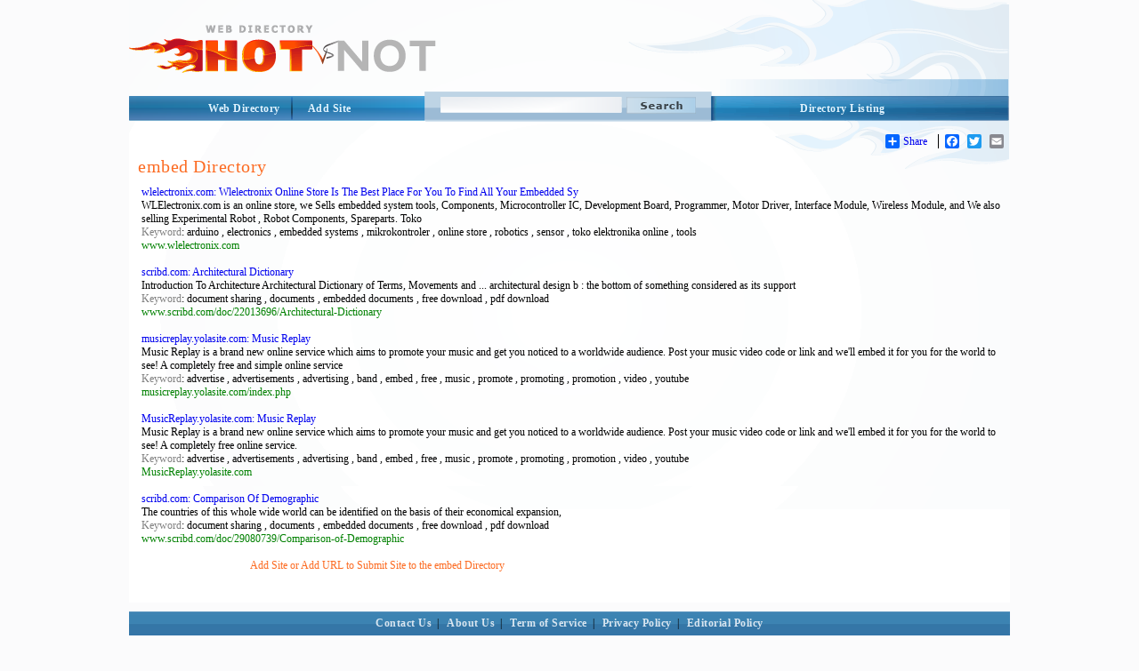

--- FILE ---
content_type: text/html; charset=utf-8
request_url: http://hotvsnot.com/www/embed/
body_size: 7799
content:
<!DOCTYPE html PUBLIC "-//W3C//DTD XHTML 1.0 Transitional//EN" "http://www.w3.org/TR/xhtml1/DTD/xhtml1-transitional.dtd">
<html xmlns="http://www.w3.org/1999/xhtml">
<head>
<title>embed Directory - Add Site or Add URL to Submit Site in Category</title>
<meta http-equiv="Content-Type" content="text/html; charset=utf-8" />
<meta name="author" content="HotVsNot.Com" />
<meta name="copyright" content="Copyright (c) 2004 -2019 by HotVsNot.Com. All rights reserved!" />
<meta name="keywords" content="Internet Directory, Online Directory, Web Directory, Website Directory, Submit site, Submit URL, Add URL, Add site"/> 
<meta name="description" content="The premium, powerful embed Directory - Add Site or Add URL to Submit Site in Category.  Human-edited to ensure high quality.  Submit your site today!"/>
	

<meta name="google-site-verification" content="uzIk-vZGQKHFdSR7bRa_VFbL0YBHl-4M-RunvzRemHI" />

<link href="/style/StyleSheet.css" rel="stylesheet" type="text/css" />

</head>

<body>

<div id="page_wrapper">

	<div id="head_wrapper"><a id="logo" href="/"><img src="/images/logo.png" border="0" alt="Online Directory"/></a></div>
  <div id="top_menu_wrapper">
          <div id="top_right">
	  	    <div id="top_right_menu">
              <a href="/directory-listing.aspx">Directory Listing</a>
	  	    </div>
      	  </div>
 
         <div id="search">
            <form method="GET" action="/search/">
            <input type="image" class="search_btn" src="/images/search.png"/>
            <input type="text" name="s" size="41" maxlength="2048" class="search_input_field" />
            </form>
        </div> 

        <div id="top_left_wrapper">
           <a href="/" class="t_left">Web Directory</a>
       <a href="/addurl/Add-Url.aspx?c=0" class="t_right">Add Site</a>
        </div>
      </div>

<div id="body_wrapper">
             
    <br/>
    <!-- AddToAny BEGIN -->
<div id="share_buttons">
<div class="a2a_kit a2a_default_style">
<a class="a2a_dd" href="http://www.addtoany.com/share_save">Share</a>
<span class="a2a_divider"></span>
<a class="a2a_button_facebook"></a>
<a class="a2a_button_twitter"></a>
<a class="a2a_button_email"></a>
<a class="a2a_button_google_plus"></a>
</div>
<script type="text/javascript" src="http://static.addtoany.com/menu/page.js"></script>
</div>
<!-- AddToAny END -->



   <!-- <center><font color="red"><b>*NEW*</b> </font> Apply for the <a href="/affiliate-program.aspx"><u>HotVsNot.com affiliate program!</u></a>
    </center> -->

    &nbsp;<!-- this &nbsp; is REQUIRED for FF and Opera -->
   
    <div class="content_area">



<a href="/www/embed/" > <h1>embed Directory</h1></a>

<table cellspacing=0 cellpadding=4 border=0 width=100%>
	<tr>

			

		<td valign=top align=left>
			
			
			
			
			
			<a rel="&nofollow&"href="http://www.wlelectronix.com" class=sh>wlelectronix.com: Wlelectronix Online Store Is The Best Place For You To Find All Your Embedded Sy</a><font class=s><br>WLElectronix.com is an online store, we Sells embedded system tools, Components, Microcontroller IC, Development Board, Programmer, Motor Driver, Interface Module, Wireless Module, and We also selling Experimental Robot , Robot Components, Spareparts. Toko<br><font color=gray>Keyword</font>: arduino , electronics , embedded systems , mikrokontroler , online store , robotics , sensor , toko elektronika online , tools <br><font color=#008000>www.wlelectronix.com</font></font><br><br><a rel="&nofollow&"href="http://www.scribd.com/doc/22013696/Architectural-Dictionary" class=sh>scribd.com: Architectural Dictionary</a><font class=s><br>Introduction To Architecture Architectural Dictionary of Terms, Movements and ... architectural design b : the bottom of something considered as its support <br><font color=gray>Keyword</font>: document sharing , documents , embedded documents , free download , pdf download <br><font color=#008000>www.scribd.com/doc/22013696/Architectural-Dictionary</font></font><br><br><a rel="&nofollow&"href="http://musicreplay.yolasite.com/index.php" class=sh>musicreplay.yolasite.com: Music Replay</a><font class=s><br>Music Replay is a brand new online service which aims to promote your music and get you noticed to a worldwide audience.

Post your music video code or link and we'll embed it for you for the world to see! 

A completely free  and simple online service<br><font color=gray>Keyword</font>: advertise , advertisements , advertising , band , embed , free , music , promote , promoting , promotion , video , youtube <br><font color=#008000>musicreplay.yolasite.com/index.php</font></font><br><br><a rel="&nofollow&"href="http://MusicReplay.yolasite.com" class=sh>MusicReplay.yolasite.com: Music Replay</a><font class=s><br>Music Replay is a brand new online service which aims to promote your music and get you noticed to a worldwide audience.

Post your music video code or link and we'll embed it for you for the world to see! 

A completely free online service.<br><font color=gray>Keyword</font>: advertise , advertisements , advertising , band , embed , free , music , promote , promoting , promotion , video , youtube <br><font color=#008000>MusicReplay.yolasite.com</font></font><br><br><a rel="&nofollow&"href="http://www.scribd.com/doc/29080739/Comparison-of-Demographic" class=sh>scribd.com: Comparison Of Demographic</a><font class=s><br>The countries of this whole wide world can be identified on the basis of their economical expansion,<br><font color=gray>Keyword</font>: document sharing , documents , embedded documents , free download , pdf download <br><font color=#008000>www.scribd.com/doc/29080739/Comparison-of-Demographic</font></font><br><br>&nbsp;&nbsp;&nbsp;&nbsp;&nbsp;&nbsp;&nbsp;&nbsp;&nbsp;&nbsp;&nbsp;&nbsp;&nbsp;&nbsp;&nbsp;&nbsp;&nbsp;&nbsp;&nbsp;&nbsp;&nbsp;&nbsp;&nbsp;&nbsp;&nbsp;&nbsp;&nbsp;&nbsp;&nbsp;&nbsp;&nbsp;&nbsp;&nbsp;&nbsp;&nbsp;&nbsp;&nbsp;&nbsp;&nbsp;&nbsp;
			<!--  -->
			<a href="/addurl/Add-Url.aspx?c=0" class=mm_m2>Add Site or Add URL to Submit Site to the embed Directory</a>
		</td>
	</tr>
</table>
<br/><br/>

</div> <!--close the content_area div-tag in the header -->
</div> <!--close the body_wrapper div-tag in the header -->
</body>

<footer>
    <div style="clear:both"></div>
		    <!-- below float fix - it has to be just before closing div for body_wrapper -->
   	
            <div id="body_footer">
		    </div>
    

      <div id="menu_bottom_wrapper"><a href="/ContactUs/">Contact Us</a>| <a href="/About/">About Us</a>| <a href="/TermofService/">Term of Service</a>| <a href="/PrivacyPolicy/">Privacy Policy</a>| 
      <a href="/Editorial_Policy/">Editorial Policy</a></div>
      <div id="footer_wrapper">
  	    <div id="footer">
  		    2004-2013 All rights reserved  | <a href="/">HotvsNot.com Web Directory</a> | <a href="/affiliate-program.aspx">Affiliate Program</a> | <a href="/SEOResources/">SEO Resources</a>   <!-- |Site Map -->
  	    </div>
      </div>
    </div>



    


    <script type="text/javascript">

        var _gaq = _gaq || [];
        _gaq.push(['_setAccount', 'UA-28903743-1']);
        _gaq.push(['_setDomainName', 'hotvsnot.com']);
        _gaq.push(['_trackPageview']);

        (function () {
            var ga = document.createElement('script'); ga.type = 'text/javascript'; ga.async = true;
            ga.src = ('https:' == document.location.protocol ? 'https://ssl' : 'http://www') + '.google-analytics.com/ga.js';
            var s = document.getElementsByTagName('script')[0]; s.parentNode.insertBefore(ga, s);
        })();

    </script>



    


</footer>
</div> <!--close the page_wrapper div-tag in the header -->
</html>
<br>
			
